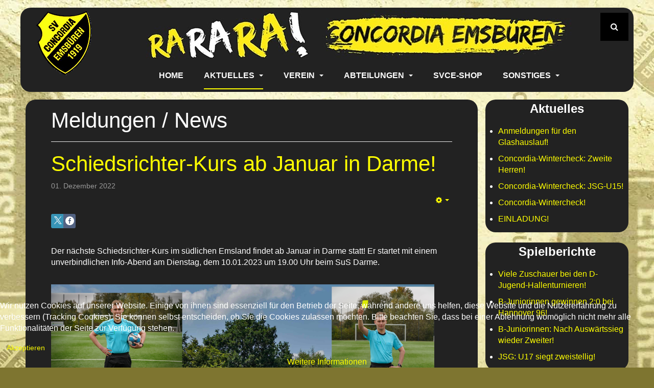

--- FILE ---
content_type: text/html; charset=utf-8
request_url: https://www.ra-ra-ra.de/aktuelles/aktuelles1/meldungen-news/1645-schiedsrichter-kurs-ab-januar-in-darme
body_size: 70254
content:

<!DOCTYPE html>
<html lang="de-de" dir="ltr"
	  class='com_content view-article itemid-281 j31 mm-hover '>

<head>
	<base href="https://www.ra-ra-ra.de/aktuelles/aktuelles1/meldungen-news/1645-schiedsrichter-kurs-ab-januar-in-darme" />
	<meta http-equiv="content-type" content="text/html; charset=utf-8" />
	<meta name="keywords" content="Emsbüren, Emsbueren, SVCE, svce, Fußball, Fussball, Sportverein, Sport, concordia, Concordia, Spielberichte, #SVCE1919, #svce1919, #SVCE" />
	<meta name="author" content="Heiner Feldmann" />
	<meta name="description" content="Sportverein SV Concordia Emsbüren 1919 e.V.
Fußball und Breitensport mit immer aktuellen News und Spielberichten" />
	<meta name="generator" content="Joomla! - Open Source Content Management" />
	<title>Schiedsrichter-Kurs ab Januar in Darme!</title>
	<link href="/templates/purity_iii/favicon.ico" rel="shortcut icon" type="image/vnd.microsoft.icon" />
	<link href="https://www.ra-ra-ra.de/component/search/?Itemid=281&amp;catid=124&amp;id=1645&amp;format=opensearch" rel="search" title="Suchen SV Concordia Emsbüren 1919 e.V." type="application/opensearchdescription+xml" />
	<link href="/templates/purity_iii/local/css/bootstrap.css" rel="stylesheet" type="text/css" />
	<link href="https://www.ra-ra-ra.de/media/plg_social2s/css/behavior/s2sdefault.css" rel="stylesheet" type="text/css" />
	<link href="https://www.ra-ra-ra.de/media/plg_social2s/css/styles/colour.css" rel="stylesheet" type="text/css" />
	<link href="https://www.ra-ra-ra.de/media/plg_social2s/css/s2sfont.min.css" rel="stylesheet" type="text/css" />
	<link href="/templates/system/css/system.css" rel="stylesheet" type="text/css" />
	<link href="/templates/purity_iii/local/css/template.css" rel="stylesheet" type="text/css" />
	<link href="/templates/purity_iii/local/css/megamenu.css" rel="stylesheet" type="text/css" />
	<link href="/templates/purity_iii/fonts/font-awesome/css/font-awesome.min.css" rel="stylesheet" type="text/css" />
	<link href="/templates/purity_iii/css/custom.css" rel="stylesheet" type="text/css" />
	<link href="/templates/purity_iii/local/css/layouts/blog.css" rel="stylesheet" type="text/css" />
	<link href="https://www.ra-ra-ra.de/modules/mod_je_social/css/style.css" rel="stylesheet" type="text/css" />
	<link href="/plugins/system/cookiehint/css/style.css?c9ae2669f3820ea47e3dd42c4d8b49fd" rel="stylesheet" type="text/css" />
	<style type="text/css">

#je_socialicons { text-align: center;}
#je_socialicons .jeSocial a{ width:24px; height:24px; margin:0; padding:0; text-indent:-9999px; display:block}
#je_socialicons .jeSocial span { display: inline-block; padding: 10px;}
#je_socialicons .jeSocial span:hover {box-shadow: 0 1px 4px rgba(0,0,0,.3); -webkit-box-shadow: 0 1px 4px rgba(0,0,0,.3); -moz-box-shadow: 0 1px 4px rgba(0,0,0,.3); -o-box-shadow: 0 1px 4px rgba(0,0,0,.3);}
#redim-cookiehint-bottom {position: fixed; z-index: 99999; left: 0px; right: 0px; bottom: 0px; top: auto !important;}
	</style>
	<script src="/media/jui/js/jquery.min.js?c9ae2669f3820ea47e3dd42c4d8b49fd" type="text/javascript"></script>
	<script src="/media/jui/js/jquery-noconflict.js?c9ae2669f3820ea47e3dd42c4d8b49fd" type="text/javascript"></script>
	<script src="/media/jui/js/jquery-migrate.min.js?c9ae2669f3820ea47e3dd42c4d8b49fd" type="text/javascript"></script>
	<script src="/media/system/js/caption.js?c9ae2669f3820ea47e3dd42c4d8b49fd" type="text/javascript"></script>
	<script src="/plugins/system/t3/base-bs3/bootstrap/js/bootstrap.js?c9ae2669f3820ea47e3dd42c4d8b49fd" type="text/javascript"></script>
	<script src="/plugins/system/t3/base-bs3/js/jquery.tap.min.js" type="text/javascript"></script>
	<script src="/plugins/system/t3/base-bs3/js/script.js" type="text/javascript"></script>
	<script src="/plugins/system/t3/base-bs3/js/menu.js" type="text/javascript"></script>
	<script src="/templates/purity_iii/js/script.js" type="text/javascript"></script>
	<script src="/plugins/system/t3/base-bs3/js/nav-collapse.js" type="text/javascript"></script>
	<script type="text/javascript">
var s2s_mobile = '';
                (function(d){
                  var f = d.getElementsByTagName('SCRIPT')[0], p = d.createElement('SCRIPT');
                  p.type = 'text/javascript';
                  p.async = false;
                  p.defer = true;
                  p.src = 'https://www.ra-ra-ra.de/media/plg_social2s/js/social2s.min.js';
                  f.parentNode.insertBefore(p, f);
                }(document));
            var insert = '0';var insert_position = '0';var insert_element = '';var s2s_checkCookie = '0';var s2s_lang_1tag = 'de_DE';var s2s_lang_2tag = 'de';var s2s_lang_direction = 'lang_directon_right';var s2s_load_scripts_onload = '0';var s2s_context = 'com_content.article';var s2s_debug = '0';var s2s_version = '4.3.54';var s2s_art_mobile_min = '978';var s2s_k2_remove_social = '0';var s2s_sha = '';var s2s_cta_active = '0';var s2s_cta_default = 'twitter';var twitter_b_count_hide = '1';var twitter_b_count = '0';var facebook_count_hide = '1';var facebook_like_count = '0';var facebook_share_count = '0';var facebook_total_count = '0';var pinterest_count_hide = '1';var pinterest_count = '0';var linkedin_count_hide = '1';var linkedin_count = '0';var gplus_b_count_hide = '1';var gplus_b_count = '0';var tumblr_count = '0';var tumblr_count_hide = '0';var vk_b_count_hide = '1';var vk_b_count = '0';var php_full_link = 'https%3A%2F%2Fwww.ra-ra-ra.de%2Faktuelles%2Faktuelles1%2Fmeldungen-news%2F1645-schiedsrichter-kurs-ab-januar-in-darme';var php_title = 'Schiedsrichter-Kurs%20ab%20Januar%20in%20Darme%21';jQuery(window).on('load',  function() {
				new JCaption('img.caption');
			});jQuery(function($){ initTooltips(); $("body").on("subform-row-add", initTooltips); function initTooltips (event, container) { container = container || document;$(container).find(".hasTooltip").tooltip({"html": true,"container": "body"});} });(function() {  if (typeof gtag !== 'undefined') {       gtag('consent', 'denied', {         'ad_storage': 'denied',         'ad_user_data': 'denied',         'ad_personalization': 'denied',         'functionality_storage': 'denied',         'personalization_storage': 'denied',         'security_storage': 'denied',         'analytics_storage': 'denied'       });     } })();
	</script>

	
<!-- META FOR IOS & HANDHELD -->
	<meta name="viewport" content="width=device-width, initial-scale=1.0, maximum-scale=1.0, user-scalable=no"/>
	<style type="text/stylesheet">
		@-webkit-viewport   { width: device-width; }
		@-moz-viewport      { width: device-width; }
		@-ms-viewport       { width: device-width; }
		@-o-viewport        { width: device-width; }
		@viewport           { width: device-width; }
	</style>
	<script type="text/javascript">
		//<![CDATA[
		if (navigator.userAgent.match(/IEMobile\/10\.0/)) {
			var msViewportStyle = document.createElement("style");
			msViewportStyle.appendChild(
				document.createTextNode("@-ms-viewport{width:auto!important}")
			);
			document.getElementsByTagName("head")[0].appendChild(msViewportStyle);
		}
		//]]>
	</script>
<meta name="HandheldFriendly" content="true"/>
<meta name="apple-mobile-web-app-capable" content="YES"/>
<!-- //META FOR IOS & HANDHELD -->




<!-- Le HTML5 shim and media query for IE8 support -->
<!--[if lt IE 9]>
<script src="//html5shim.googlecode.com/svn/trunk/html5.js"></script>
<script type="text/javascript" src="/plugins/system/t3/base-bs3/js/respond.min.js"></script>
<![endif]-->

<!-- You can add Google Analytics here or use T3 Injection feature -->

<!--[if lt IE 9]>
<link rel="stylesheet" href="/templates/purity_iii/css/ie8.css" type="text/css" />
<![endif]-->
	    <script type="text/javascript"
		src="https://www.fussball.de/static/layout/fbde2/egm//js/widget2.js">
	</script>
   
 </head>

<body>

<!-- <div id="follow"></div>  -->
<div id="upperhead"><div id="mylogo">

</div></div>
<div class="t3-wrapper blog"> <!-- Need this wrapper for off-canvas menu. Remove if you don't use of-canvas -->

	
<!-- MAIN NAVIGATION -->
<header id="t3-mainnav" class="wrap navbar navbar-default navbar-fixed-top t3-mainnav">

	<!-- OFF-CANVAS -->
		<!-- //OFF-CANVAS -->

	<div class="container">

		<!-- NAVBAR HEADER -->
		<div class="navbar-header">

			<!-- LOGO -->
			<div class="logo logo-image">
				<div class="logo-image logo-control">
					<a href="/" title="SV Concordia Emsbüren 1919 e.V.">
													<img class="logo-img" src="/images/wappen.png" alt="SV Concordia Emsbüren 1919 e.V." />
						
													<img class="logo-img-sm" src="/images/wappen-klein.png" alt="SV Concordia Emsbüren 1919 e.V." />
												
						<span>SV Concordia Emsbüren 1919 e.V.</span>
					</a>
				</div>
			</div>
			<!-- //LOGO -->

											<button type="button" class="navbar-toggle" data-toggle="collapse" data-target=".t3-navbar-collapse">
					<i class="fa fa-bars"></i>
				</button>
			
	    	    <!-- HEAD SEARCH -->
	    <div class="head-search">     
	      <form class="form-search" action="/aktuelles/aktuelles1/meldungen-news" method="post">
	<div class="search">
		<label for="mod-search-searchword">Suchen ...</label><i class="fa fa-search"></i><input name="searchword" id="mod-search-searchword" maxlength="200"  class="form-control " type="text" size="20" />	<input type="hidden" name="task" value="search" />
	<input type="hidden" name="option" value="com_search" />
	<input type="hidden" name="Itemid" value="281" />
	</div>
</form>

	    </div>
	    <!-- //HEAD SEARCH -->
	    
		</div>
		<!-- //NAVBAR HEADER -->

		<!-- NAVBAR MAIN -->
				<nav class="t3-navbar-collapse navbar-collapse collapse"></nav>
		
		<nav class="t3-navbar navbar-collapse collapse">
			<div  class="t3-megamenu animate fading"  data-duration="400" data-responsive="true">
<ul itemscope itemtype="http://www.schema.org/SiteNavigationElement" class="nav navbar-nav level0">
<li itemprop='name'  data-id="101" data-level="1">
<a itemprop='url' class=""  href="/"   data-target="#">Home </a>

</li>
<li itemprop='name' class="active dropdown mega mega-align-left" data-id="108" data-level="1" data-alignsub="left">
<a itemprop='url' class=" dropdown-toggle"  href="/aktuelles"   data-target="#" data-toggle="dropdown">Aktuelles <em class="caret"></em></a>

<div class="nav-child dropdown-menu mega-dropdown-menu"  style="width: 600px"  data-width="600"><div class="mega-dropdown-inner">
<div class="row">
<div class="col-xs-6 mega-col-nav" data-width="6"><div class="mega-inner">
<ul itemscope itemtype="http://www.schema.org/SiteNavigationElement" class="mega-nav level1">
<li itemprop='name' class="active mega mega-group" data-id="472" data-level="2" data-group="1">
<a itemprop='url' class=" dropdown-header mega-group-title"  href="/aktuelles/aktuelles1"   data-target="#">Aktuelles </a>

<div class="nav-child mega-group-ct"  ><div class="mega-dropdown-inner">
<div class="row">
<div class="col-xs-12 mega-col-nav" data-width="12"><div class="mega-inner">
<ul itemscope itemtype="http://www.schema.org/SiteNavigationElement" class="mega-nav level2">
<li itemprop='name' class="current active" data-id="281" data-level="3">
<a itemprop='url' class=""  href="/aktuelles/aktuelles1/meldungen-news"   data-target="#">Meldungen / News </a>

</li>
<li itemprop='name'  data-id="1039" data-level="3">
<a itemprop='url' class=""  href="/aktuelles/aktuelles1/vereinsleben"   data-target="#">Vereinsleben </a>

</li>
<li itemprop='name'  data-id="282" data-level="3">
<a itemprop='url' class=""  href="/aktuelles/aktuelles1/veranstaltungen"   data-target="#">Glashauslauf </a>

</li>
<li itemprop='name'  data-id="294" data-level="3">
<a itemprop='url' class=""  href="/aktuelles/aktuelles1/archiv"   data-target="#">Meldungen Archiv </a>

</li>
<li itemprop='name'  data-id="1042" data-level="3">
<a itemprop='url' class=""  href="/aktuelles/aktuelles1/vereinsleben-archiv"   data-target="#">Vereinsleben Archiv </a>

</li>
</ul>
</div></div>
</div>
</div></div>
</li>
</ul>
</div></div>
<div class="col-xs-6 mega-col-nav" data-width="6"><div class="mega-inner">
<ul itemscope itemtype="http://www.schema.org/SiteNavigationElement" class="mega-nav level1">
<li itemprop='name' class="mega mega-group" data-id="473" data-level="2" data-group="1">
<a itemprop='url' class=" dropdown-header mega-group-title"  href="/aktuelles/fussball"   data-target="#">Fußball </a>

<div class="nav-child mega-group-ct"  ><div class="mega-dropdown-inner">
<div class="row">
<div class="col-xs-12 mega-col-nav" data-width="12"><div class="mega-inner">
<ul itemscope itemtype="http://www.schema.org/SiteNavigationElement" class="mega-nav level2">
<li itemprop='name'  data-id="284" data-level="3">
<a itemprop='url' class=""  href="/aktuelles/fussball/alle-spielberichte"   data-target="#">Alle Spielberichte </a>

</li>
<li itemprop='name'  data-id="474" data-level="3">
<a itemprop='url' class=""  href="/aktuelles/fussball/spielberichte-senioren"   data-target="#">Spielberichte Männer </a>

</li>
<li itemprop='name'  data-id="1236" data-level="3">
<a itemprop='url' class=""  href="/aktuelles/fussball/spielberichte-seniorinnen"   data-target="#">Spielberichte Frauen </a>

</li>
<li itemprop='name'  data-id="475" data-level="3">
<a itemprop='url' class=""  href="/aktuelles/fussball/spielberichte-junioren"   data-target="#">Spielberichte Junioren </a>

</li>
<li itemprop='name'  data-id="375" data-level="3">
<a itemprop='url' class=""  href="/aktuelles/fussball/fussball-aktuell"   data-target="#">Fußball aktuell </a>

</li>
<li itemprop='name'  data-id="476" data-level="3">
<a itemprop='url' class=""  href="/aktuelles/fussball/spielberichte-archiv"   data-target="#">Spielberichte Archiv </a>

</li>
</ul>
</div></div>
</div>
</div></div>
</li>
</ul>
</div></div>
</div>
</div></div>
</li>
<li itemprop='name' class="dropdown mega mega-align-justify" data-id="109" data-level="1" data-alignsub="justify">
<a itemprop='url' class=" dropdown-toggle"  href="/verein"   data-target="#" data-toggle="dropdown">Verein <em class="caret"></em></a>

<div class="nav-child dropdown-menu mega-dropdown-menu col-xs-12"  ><div class="mega-dropdown-inner">
<div class="row">
<div class="col-xs-3 mega-col-nav" data-width="3"><div class="mega-inner">
<ul itemscope itemtype="http://www.schema.org/SiteNavigationElement" class="mega-nav level1">
<li itemprop='name' class="mega mega-group" data-id="110" data-level="2" data-group="1">
<a itemprop='url' class=" dropdown-header mega-group-title"  href="/verein/verein"   data-target="#">Verein </a>

<div class="nav-child mega-group-ct"  ><div class="mega-dropdown-inner">
<div class="row">
<div class="col-xs-12 mega-col-nav" data-width="12"><div class="mega-inner">
<ul itemscope itemtype="http://www.schema.org/SiteNavigationElement" class="mega-nav level2">
<li itemprop='name'  data-id="171" data-level="3">
<a itemprop='url' class=""  href="/verein/verein/vorstand"   data-target="#">Vorstand </a>

</li>
<li itemprop='name'  data-id="632" data-level="3">
<a itemprop='url' class=""  href="/verein/verein/vereinssatzung"   data-target="#">Vereinssatzung </a>

</li>
<li itemprop='name'  data-id="172" data-level="3">
<a itemprop='url' class=""  href="/verein/verein/geschichte"   data-target="#">Geschichte </a>

</li>
<li itemprop='name'  data-id="173" data-level="3">
<a itemprop='url' class=""  href="/verein/verein/mitgliedschaft"   data-target="#">Mitgliedschaft </a>

</li>
<li itemprop='name'  data-id="174" data-level="3">
<a itemprop='url' class=""  href="/verein/verein/allgemeines"   data-target="#">Allgemeines </a>

</li>
<li itemprop='name'  data-id="176" data-level="3">
<a itemprop='url' class=""  href="/verein/verein/so-finden-sie-uns"   data-target="#">So finden Sie uns </a>

</li>
<li itemprop='name'  data-id="177" data-level="3">
<a itemprop='url' class=""  href="/verein/verein/kontakt"   data-target="#">Kontakt </a>

</li>
<li itemprop='name'  data-id="273" data-level="3">
<a itemprop='url' class=""  href="/verein/verein/buerozeiten"   data-target="#">Bürozeiten </a>

</li>
</ul>
</div></div>
</div>
</div></div>
</li>
</ul>
</div></div>
<div class="col-xs-3 mega-col-nav" data-width="3"><div class="mega-inner">
<ul itemscope itemtype="http://www.schema.org/SiteNavigationElement" class="mega-nav level1">
<li itemprop='name' class="mega mega-group" data-id="178" data-level="2" data-group="1">
<a itemprop='url' class=" dropdown-header mega-group-title"  href="/verein/sportstaetten"   data-target="#">Sportstätten </a>

<div class="nav-child mega-group-ct"  ><div class="mega-dropdown-inner">
<div class="row">
<div class="col-xs-12 mega-col-nav" data-width="12"><div class="mega-inner">
<ul itemscope itemtype="http://www.schema.org/SiteNavigationElement" class="mega-nav level2">
<li itemprop='name'  data-id="179" data-level="3">
<a itemprop='url' class=""  href="/verein/sportstaetten/clubhaus"   data-target="#">Clubhaus - Haus Concordia </a>

</li>
<li itemprop='name'  data-id="180" data-level="3">
<a itemprop='url' class=""  href="/verein/sportstaetten/sportpark-hanwische"   data-target="#">Sportpark Hanwische </a>

</li>
<li itemprop='name'  data-id="277" data-level="3">
<a itemprop='url' class=""  href="/verein/sportstaetten/kunstrasenplatz"   data-target="#">Kunstrasenplatz </a>

</li>
<li itemprop='name'  data-id="181" data-level="3">
<a itemprop='url' class=""  href="/verein/sportstaetten/sporthalle"   data-target="#">Sporthalle </a>

</li>
<li itemprop='name'  data-id="182" data-level="3">
<a itemprop='url' class=""  href="/verein/sportstaetten/schwimmhalle"   data-target="#">Schwimmhalle </a>

</li>
<li itemprop='name'  data-id="183" data-level="3">
<a itemprop='url' class=""  href="/verein/sportstaetten/turnhalle"   data-target="#">Turnhalle </a>

</li>
<li itemprop='name'  data-id="184" data-level="3">
<a itemprop='url' class=""  href="/verein/sportstaetten/so-finden-sie-uns"   data-target="#">So finden Sie uns </a>

</li>
</ul>
</div></div>
</div>
</div></div>
</li>
</ul>
</div></div>
<div class="col-xs-3 mega-col-nav" data-width="3"><div class="mega-inner">
<ul itemscope itemtype="http://www.schema.org/SiteNavigationElement" class="mega-nav level1">
<li itemprop='name' class="mega mega-group" data-id="185" data-level="2" data-group="1">
<a itemprop='url' class=" dropdown-header mega-group-title"  href="/verein/foerderverein"   data-target="#">Förderverein </a>

<div class="nav-child mega-group-ct"  ><div class="mega-dropdown-inner">
<div class="row">
<div class="col-xs-12 mega-col-nav" data-width="12"><div class="mega-inner">
<ul itemscope itemtype="http://www.schema.org/SiteNavigationElement" class="mega-nav level2">
<li itemprop='name'  data-id="186" data-level="3">
<a itemprop='url' class=""  href="/verein/foerderverein/vorstand"   data-target="#">Vorstand </a>

</li>
<li itemprop='name'  data-id="187" data-level="3">
<a itemprop='url' class=""  href="/verein/foerderverein/unsere-ziele"   data-target="#">Unsere Ziele </a>

</li>
<li itemprop='name'  data-id="188" data-level="3">
<a itemprop='url' class=""  href="/verein/foerderverein/aktuelles"   data-target="#">Aktuelles </a>

</li>
<li itemprop='name'  data-id="189" data-level="3">
<a itemprop='url' class=""  href="/verein/foerderverein/mitgliedschaft"   data-target="#">Mitgliedschaft </a>

</li>
<li itemprop='name'  data-id="190" data-level="3">
<a itemprop='url' class=""  href="/images/dokumente/foerderverein-flyer.pdf" target="_blank"   data-target="#">Flyer</a>

</li>
<li itemprop='name'  data-id="191" data-level="3">
<a itemprop='url' class=""  href="/verein/foerderverein/kontakt"   data-target="#">Kontakt </a>

</li>
</ul>
</div></div>
</div>
</div></div>
</li>
</ul>
</div></div>
<div class="col-xs-3 mega-col-nav" data-width="3"><div class="mega-inner">
<ul itemscope itemtype="http://www.schema.org/SiteNavigationElement" class="mega-nav level1">
<li itemprop='name' class="mega mega-group" data-id="670" data-level="2" data-group="1">
<a itemprop='url' class=" dropdown-header mega-group-title"  href="/verein/ansprechpartner"   data-target="#">Ansprechpartner </a>

<div class="nav-child mega-group-ct"  ><div class="mega-dropdown-inner">
<div class="row">
<div class="col-xs-12 mega-col-nav" data-width="12"><div class="mega-inner">
<ul itemscope itemtype="http://www.schema.org/SiteNavigationElement" class="mega-nav level2">
<li itemprop='name' class="mega mega-group" data-id="672" data-level="3" data-group="1">
<a itemprop='url' class=" dropdown-header mega-group-title"  href="/verein/ansprechpartner/fussball"   data-target="#">Fußball </a>

<div class="nav-child mega-group-ct"  ><div class="mega-dropdown-inner">
<div class="row">
<div class="col-xs-12 mega-col-nav" data-width="12"><div class="mega-inner">
<ul itemscope itemtype="http://www.schema.org/SiteNavigationElement" class="mega-nav level3">
<li itemprop='name'  data-id="671" data-level="4">
<a itemprop='url' class=""  href="/verein/ansprechpartner/fussball/seniorenfussball"   data-target="#">Seniorenfußball </a>

</li>
<li itemprop='name'  data-id="673" data-level="4">
<a itemprop='url' class=""  href="/verein/ansprechpartner/fussball/jugendfussball"   data-target="#">Juniorenfußball </a>

</li>
<li itemprop='name'  data-id="674" data-level="4">
<a itemprop='url' class=""  href="/verein/ansprechpartner/fussball/schiedsrichter"   data-target="#">Schiedsrichter </a>

</li>
<li itemprop='name'  data-id="675" data-level="4">
<a itemprop='url' class=""  href="/verein/ansprechpartner/fussball/turniereinladungen"   data-target="#">Turniereinladungen </a>

</li>
</ul>
</div></div>
</div>
</div></div>
</li>
<li itemprop='name'  data-id="676" data-level="3">
<a itemprop='url' class=""  href="/verein/ansprechpartner/abteilungen"   data-target="#">Abteilungen </a>

</li>
<li itemprop='name'  data-id="677" data-level="3">
<a itemprop='url' class=""  href="/verein/ansprechpartner/kontaktformulare"   data-target="#">Kontaktformulare </a>

</li>
</ul>
</div></div>
</div>
</div></div>
</li>
</ul>
</div></div>
</div>
</div></div>
</li>
<li itemprop='name' class="dropdown mega mega-align-justify" data-id="111" data-level="1" data-alignsub="justify">
<a itemprop='url' class=" dropdown-toggle"  href="/abteilungen"   data-target="#" data-toggle="dropdown">Abteilungen <em class="caret"></em></a>

<div class="nav-child dropdown-menu mega-dropdown-menu col-xs-12"  ><div class="mega-dropdown-inner">
<div class="row">
<div class="col-xs-8 mega-col-nav" data-width="8"><div class="mega-inner">
<ul itemscope itemtype="http://www.schema.org/SiteNavigationElement" class="mega-nav level1">
<li itemprop='name' class="mega mega-group" data-id="112" data-level="2" data-group="1">
<a itemprop='url' class=" dropdown-header mega-group-title"  href="/abteilungen/fussball"   data-target="#">Fussball </a>

<div class="nav-child mega-group-ct"  ><div class="mega-dropdown-inner">
<div class="row">
<div class="col-xs-3 mega-col-nav" data-width="3"><div class="mega-inner">
<ul itemscope itemtype="http://www.schema.org/SiteNavigationElement" class="mega-nav level2">
<li itemprop='name' class="mega mega-group" data-id="113" data-level="3" data-group="1">
<a itemprop='url' class=" dropdown-header mega-group-title"  href="/abteilungen/fussball/herren"   data-target="#">Männer </a>

<div class="nav-child mega-group-ct"  ><div class="mega-dropdown-inner">
<div class="row">
<div class="col-xs-12 mega-col-nav" data-width="12"><div class="mega-inner">
<ul itemscope itemtype="http://www.schema.org/SiteNavigationElement" class="mega-nav level3">
<li itemprop='name' class="dropdown-submenu mega" data-id="115" data-level="4">
<a itemprop='url' class=""  href="/abteilungen/fussball/herren/1-mannschaft"   data-target="#">1. Mannschaft </a>

<div class="nav-child dropdown-menu mega-dropdown-menu"  ><div class="mega-dropdown-inner">
<div class="row">
<div class="col-xs-12 mega-col-nav" data-width="12"><div class="mega-inner">
<ul itemscope itemtype="http://www.schema.org/SiteNavigationElement" class="mega-nav level4">
<li itemprop='name'  data-id="129" data-level="5">
<a itemprop='url' class=""  href="/abteilungen/fussball/herren/1-mannschaft/spielberichte"   data-target="#">Spielberichte </a>

</li>
<li itemprop='name'  data-id="136" data-level="5">
<a itemprop='url' class=""  href="/abteilungen/fussball/herren/1-mannschaft/tabelle"   data-target="#">Tabelle </a>

</li>
</ul>
</div></div>
</div>
</div></div>
</li>
<li itemprop='name' class="dropdown-submenu mega" data-id="117" data-level="4">
<a itemprop='url' class=""  href="/abteilungen/fussball/herren/2-mannschaft"   data-target="#">2. Mannschaft </a>

<div class="nav-child dropdown-menu mega-dropdown-menu"  ><div class="mega-dropdown-inner">
<div class="row">
<div class="col-xs-12 mega-col-nav" data-width="12"><div class="mega-inner">
<ul itemscope itemtype="http://www.schema.org/SiteNavigationElement" class="mega-nav level4">
<li itemprop='name'  data-id="130" data-level="5">
<a itemprop='url' class=""  href="/abteilungen/fussball/herren/2-mannschaft/spielberichte"   data-target="#">Spielberichte </a>

</li>
<li itemprop='name'  data-id="137" data-level="5">
<a itemprop='url' class=""  href="/abteilungen/fussball/herren/2-mannschaft/tabelle"   data-target="#">Tabelle </a>

</li>
</ul>
</div></div>
</div>
</div></div>
</li>
<li itemprop='name' class="dropdown-submenu mega" data-id="121" data-level="4">
<a itemprop='url' class=""  href="/abteilungen/fussball/herren/3-mannschaft"   data-target="#">3. Mannschaft </a>

<div class="nav-child dropdown-menu mega-dropdown-menu"  ><div class="mega-dropdown-inner">
<div class="row">
<div class="col-xs-12 mega-col-nav" data-width="12"><div class="mega-inner">
<ul itemscope itemtype="http://www.schema.org/SiteNavigationElement" class="mega-nav level4">
<li itemprop='name'  data-id="131" data-level="5">
<a itemprop='url' class=""  href="/abteilungen/fussball/herren/3-mannschaft/spielberichte"   data-target="#">Spielberichte </a>

</li>
<li itemprop='name'  data-id="138" data-level="5">
<a itemprop='url' class=""  href="/abteilungen/fussball/herren/3-mannschaft/tabelle"   data-target="#">Tabelle </a>

</li>
</ul>
</div></div>
</div>
</div></div>
</li>
<li itemprop='name' class="dropdown-submenu mega" data-id="122" data-level="4">
<a itemprop='url' class=""  href="/abteilungen/fussball/herren/4-mannschaft"   data-target="#">4. Mannschaft </a>

<div class="nav-child dropdown-menu mega-dropdown-menu"  ><div class="mega-dropdown-inner">
<div class="row">
<div class="col-xs-12 mega-col-nav" data-width="12"><div class="mega-inner">
<ul itemscope itemtype="http://www.schema.org/SiteNavigationElement" class="mega-nav level4">
<li itemprop='name'  data-id="132" data-level="5">
<a itemprop='url' class=""  href="/abteilungen/fussball/herren/4-mannschaft/spielberichte"   data-target="#">Spielberichte </a>

</li>
<li itemprop='name'  data-id="139" data-level="5">
<a itemprop='url' class=""  href="/abteilungen/fussball/herren/4-mannschaft/tabelle"   data-target="#">Tabelle </a>

</li>
</ul>
</div></div>
</div>
</div></div>
</li>
<li itemprop='name' class="dropdown-submenu mega" data-id="123" data-level="4">
<a itemprop='url' class=""  href="/abteilungen/fussball/herren/5-mannschaft"   data-target="#">5. Mannschaft </a>

<div class="nav-child dropdown-menu mega-dropdown-menu"  ><div class="mega-dropdown-inner">
<div class="row">
<div class="col-xs-12 mega-col-nav" data-width="12"><div class="mega-inner">
<ul itemscope itemtype="http://www.schema.org/SiteNavigationElement" class="mega-nav level4">
<li itemprop='name'  data-id="133" data-level="5">
<a itemprop='url' class=""  href="/abteilungen/fussball/herren/5-mannschaft/spielberichte"   data-target="#">Spielberichte </a>

</li>
<li itemprop='name'  data-id="140" data-level="5">
<a itemprop='url' class=""  href="/abteilungen/fussball/herren/5-mannschaft/tabelle"   data-target="#">Tabelle </a>

</li>
</ul>
</div></div>
</div>
</div></div>
</li>
<li itemprop='name' class="dropdown-submenu mega" data-id="257" data-level="4">
<a itemprop='url' class=""  href="http://www.concordia-ah-al.de" target="_blank"   data-target="#">AH / AL</a>

<div class="nav-child dropdown-menu mega-dropdown-menu"  ><div class="mega-dropdown-inner">
<div class="row">
<div class="col-xs-12 mega-col-nav" data-width="12"><div class="mega-inner">
<ul itemscope itemtype="http://www.schema.org/SiteNavigationElement" class="mega-nav level4">
<li itemprop='name'  data-id="258" data-level="5">
<a itemprop='url' class=""  href="http://www.concordia-ah-al.de/index.php/spielberichte" target="_blank"   data-target="#">Spielberichte</a>

</li>
</ul>
</div></div>
</div>
</div></div>
</li>
</ul>
</div></div>
</div>
</div></div>
</li>
</ul>
</div></div>
<div class="col-xs-3 mega-col-nav" data-width="3"><div class="mega-inner">
<ul itemscope itemtype="http://www.schema.org/SiteNavigationElement" class="mega-nav level2">
<li itemprop='name' class="mega mega-group" data-id="114" data-level="3" data-group="1">
<a itemprop='url' class=" dropdown-header mega-group-title"  href="/abteilungen/fussball/damen"   data-target="#">Frauen </a>

<div class="nav-child mega-group-ct"  ><div class="mega-dropdown-inner">
<div class="row">
<div class="col-xs-12 mega-col-nav" data-width="12"><div class="mega-inner">
<ul itemscope itemtype="http://www.schema.org/SiteNavigationElement" class="mega-nav level3">
<li itemprop='name' class="dropdown-submenu mega" data-id="116" data-level="4">
<a itemprop='url' class=""  href="/abteilungen/fussball/damen/1-mannschaft"   data-target="#">1. Mannschaft </a>

<div class="nav-child dropdown-menu mega-dropdown-menu"  ><div class="mega-dropdown-inner">
<div class="row">
<div class="col-xs-12 mega-col-nav" data-width="12"><div class="mega-inner">
<ul itemscope itemtype="http://www.schema.org/SiteNavigationElement" class="mega-nav level4">
<li itemprop='name'  data-id="134" data-level="5">
<a itemprop='url' class=""  href="/abteilungen/fussball/damen/1-mannschaft/spielberichte"   data-target="#">Spielberichte </a>

</li>
<li itemprop='name'  data-id="141" data-level="5">
<a itemprop='url' class=""  href="/abteilungen/fussball/damen/1-mannschaft/tabelle"   data-target="#">Tabelle </a>

</li>
</ul>
</div></div>
</div>
</div></div>
</li>
<li itemprop='name' class="dropdown-submenu mega" data-id="124" data-level="4">
<a itemprop='url' class=""  href="/abteilungen/fussball/damen/2-mannschaft"   data-target="#">2. Mannschaft </a>

<div class="nav-child dropdown-menu mega-dropdown-menu"  ><div class="mega-dropdown-inner">
<div class="row">
<div class="col-xs-12 mega-col-nav" data-width="12"><div class="mega-inner">
<ul itemscope itemtype="http://www.schema.org/SiteNavigationElement" class="mega-nav level4">
<li itemprop='name'  data-id="135" data-level="5">
<a itemprop='url' class=""  href="/abteilungen/fussball/damen/2-mannschaft/spielberichte"   data-target="#">Spielberichte </a>

</li>
<li itemprop='name'  data-id="142" data-level="5">
<a itemprop='url' class=""  href="/abteilungen/fussball/damen/2-mannschaft/tabelle"   data-target="#">Tabelle </a>

</li>
</ul>
</div></div>
</div>
</div></div>
</li>
</ul>
</div></div>
</div>
</div></div>
</li>
<li itemprop='name'  data-id="197" data-level="3">
<a itemprop='url' class=""  href="/abteilungen/fussball/alle-spielberichte"   data-target="#">Alle Spielberichte </a>

</li>
<li itemprop='name'  data-id="274" data-level="3">
<a itemprop='url' class=""  href="http://www.svce.de/index.php/spielberichte-archiv"   data-target="#">Spielberichte-Archiv</a>

</li>
<li itemprop='name'  data-id="128" data-level="3">
<a itemprop='url' class=""  href="http://www.fussball.de/verein/sv-concordia-emsbueren-niedersachsen/-/id/00ES8GN80K000009VV0AG08LVUPGND5I#!/section/stage" target="_blank"   data-target="#">Fussball.de</a>

</li>
<li itemprop='name'  data-id="764" data-level="3">
<a itemprop='url' class=""  href="https://www.fupa.net/club/sv-concordia-emsbueren/" target="_blank"   data-target="#">FuPa.net</a>

</li>
</ul>
</div></div>
<div class="col-xs-3 mega-col-nav" data-width="3"><div class="mega-inner">
<ul itemscope itemtype="http://www.schema.org/SiteNavigationElement" class="mega-nav level2">
<li itemprop='name' class="mega mega-group" data-id="127" data-level="3" data-group="1">
<a itemprop='url' class=" dropdown-header mega-group-title"  href="/abteilungen/fussball/jugend"   data-target="#">Junioren </a>

<div class="nav-child mega-group-ct"  ><div class="mega-dropdown-inner">
<div class="row">
<div class="col-xs-12 mega-col-nav" data-width="12"><div class="mega-inner">
<ul itemscope itemtype="http://www.schema.org/SiteNavigationElement" class="mega-nav level3">
<li itemprop='name' class="dropdown-submenu mega" data-id="125" data-level="4">
<a itemprop='url' class=""  href="/abteilungen/fussball/jugend/junioren"   data-target="#">Junioren </a>

<div class="nav-child dropdown-menu mega-dropdown-menu"  ><div class="mega-dropdown-inner">
<div class="row">
<div class="col-xs-12 mega-col-nav" data-width="12"><div class="mega-inner">
<ul itemscope itemtype="http://www.schema.org/SiteNavigationElement" class="mega-nav level4">
<li itemprop='name'  data-id="143" data-level="5">
<a itemprop='url' class=""  href="/abteilungen/fussball/jugend/junioren/a-junioren"   data-target="#">A-Junioren </a>

</li>
<li itemprop='name'  data-id="144" data-level="5">
<a itemprop='url' class=""  href="/abteilungen/fussball/jugend/junioren/b-junioren"   data-target="#">B-Junioren </a>

</li>
<li itemprop='name'  data-id="145" data-level="5">
<a itemprop='url' class=""  href="/abteilungen/fussball/jugend/junioren/c-junioren"   data-target="#">C-Junioren </a>

</li>
<li itemprop='name'  data-id="146" data-level="5">
<a itemprop='url' class=""  href="/abteilungen/fussball/jugend/junioren/d-junioren"   data-target="#">D-Junioren </a>

</li>
<li itemprop='name'  data-id="147" data-level="5">
<a itemprop='url' class=""  href="/abteilungen/fussball/jugend/junioren/e-junioren"   data-target="#">E-Junioren </a>

</li>
<li itemprop='name'  data-id="148" data-level="5">
<a itemprop='url' class=""  href="/abteilungen/fussball/jugend/junioren/f-junioren"   data-target="#">F-Junioren </a>

</li>
<li itemprop='name'  data-id="149" data-level="5">
<a itemprop='url' class=""  href="/abteilungen/fussball/jugend/junioren/minikicker"   data-target="#">Minikicker </a>

</li>
</ul>
</div></div>
</div>
</div></div>
</li>
<li itemprop='name' class="dropdown-submenu mega" data-id="126" data-level="4">
<a itemprop='url' class=""  href="/abteilungen/fussball/jugend/juniorinnen"   data-target="#">Juniorinnen </a>

<div class="nav-child dropdown-menu mega-dropdown-menu"  ><div class="mega-dropdown-inner">
<div class="row">
<div class="col-xs-12 mega-col-nav" data-width="12"><div class="mega-inner">
<ul itemscope itemtype="http://www.schema.org/SiteNavigationElement" class="mega-nav level4">
<li itemprop='name'  data-id="150" data-level="5">
<a itemprop='url' class=""  href="/abteilungen/fussball/jugend/juniorinnen/a-juniorinnen"   data-target="#">A-Juniorinnen </a>

</li>
<li itemprop='name'  data-id="151" data-level="5">
<a itemprop='url' class=""  href="/abteilungen/fussball/jugend/juniorinnen/b-juniorinnen"   data-target="#">B-Juniorinnen </a>

</li>
<li itemprop='name'  data-id="152" data-level="5">
<a itemprop='url' class=""  href="/abteilungen/fussball/jugend/juniorinnen/c-juniorinnen"   data-target="#">C-Juniorinnen </a>

</li>
<li itemprop='name'  data-id="153" data-level="5">
<a itemprop='url' class=""  href="/abteilungen/fussball/jugend/juniorinnen/d-juniorinnen"   data-target="#">D-Juniorinnen </a>

</li>
<li itemprop='name'  data-id="154" data-level="5">
<a itemprop='url' class=""  href="/abteilungen/fussball/jugend/juniorinnen/e-juniorinnen"   data-target="#">E-Juniorinnen </a>

</li>
<li itemprop='name'  data-id="155" data-level="5">
<a itemprop='url' class=""  href="/abteilungen/fussball/jugend/juniorinnen/f-juniorinnen"   data-target="#">F-Juniorinnen </a>

</li>
<li itemprop='name'  data-id="606" data-level="5">
<a itemprop='url' class=""  href="/abteilungen/fussball/jugend/juniorinnen/mini-maedchen"   data-target="#">Mädchen-Minikicker </a>

</li>
</ul>
</div></div>
</div>
</div></div>
</li>
<li itemprop='name'  data-id="365" data-level="4">
<a itemprop='url' class=""  href="/abteilungen/fussball/jugend/spielberichte-junioren"   data-target="#">Spielberichte-Junioren </a>

</li>
<li itemprop='name'  data-id="592" data-level="4">
<a itemprop='url' class=""  href="/abteilungen/fussball/jugend/jugendvorstand"   data-target="#">Jugendvorstand </a>

</li>
</ul>
</div></div>
</div>
</div></div>
</li>
<li itemprop='name'  data-id="230" data-level="3">
<a itemprop='url' class=""  href="/images/dokumente/Trainerliste.pdf" target="_blank"   data-target="#">Trainerliste</a>

</li>
</ul>
</div></div>
<div class="col-xs-3 mega-col-nav" data-width="3"><div class="mega-inner">
<ul itemscope itemtype="http://www.schema.org/SiteNavigationElement" class="mega-nav level2">
<li itemprop='name' class="mega mega-group" data-id="156" data-level="3" data-group="1">
<a itemprop='url' class=" dropdown-header mega-group-title"  href="/abteilungen/fussball/schiedsrichter"   data-target="#">Schiedsrichter </a>

<div class="nav-child mega-group-ct"  ><div class="mega-dropdown-inner">
<div class="row">
<div class="col-xs-12 mega-col-nav" data-width="12"><div class="mega-inner">
<ul itemscope itemtype="http://www.schema.org/SiteNavigationElement" class="mega-nav level3">
<li itemprop='name'  data-id="571" data-level="4">
<a itemprop='url' class=""  href="/abteilungen/fussball/schiedsrichter/aktuelles"   data-target="#">Aktuelles </a>

</li>
<li itemprop='name'  data-id="575" data-level="4">
<a itemprop='url' class=""  href="/abteilungen/fussball/schiedsrichter/alle-aktiven"   data-target="#">Alle Aktiven </a>

</li>
<li itemprop='name'  data-id="573" data-level="4">
<a itemprop='url' class=""  href="/abteilungen/fussball/schiedsrichter/schiri-werden"   data-target="#">Schiri werden </a>

</li>
<li itemprop='name'  data-id="574" data-level="4">
<a itemprop='url' class=""  href="/abteilungen/fussball/schiedsrichter/bildergalerie"   data-target="#">Bildergalerie </a>

</li>
</ul>
</div></div>
</div>
</div></div>
</li>
</ul>
</div></div>
</div>
</div></div>
</li>
</ul>
</div></div>
<div class="col-xs-4 mega-col-nav" data-width="4"><div class="mega-inner">
<ul itemscope itemtype="http://www.schema.org/SiteNavigationElement" class="mega-nav level1">
<li itemprop='name' class="mega mega-group" data-id="118" data-level="2" data-group="1">
<a itemprop='url' class=" dropdown-header mega-group-title"  href="/abteilungen/weitere-sportarten"   data-target="#">Weitere Sportarten </a>

<div class="nav-child mega-group-ct"  ><div class="mega-dropdown-inner">
<div class="row">
<div class="col-xs-6 mega-col-nav" data-width="6"><div class="mega-inner">
<ul itemscope itemtype="http://www.schema.org/SiteNavigationElement" class="mega-nav level2">
<li itemprop='name'  data-id="119" data-level="3">
<a itemprop='url' class=""  href="/abteilungen/weitere-sportarten/schwimmen"   data-target="#">Schwimmen </a>

</li>
<li itemprop='name'  data-id="157" data-level="3">
<a itemprop='url' class=""  href="/abteilungen/weitere-sportarten/tischtennis"   data-target="#">Tischtennis </a>

</li>
<li itemprop='name'  data-id="678" data-level="3">
<a itemprop='url' class=""  href="/abteilungen/weitere-sportarten/leichtathletik"   data-target="#">Laufgruppe </a>

</li>
<li itemprop='name'  data-id="158" data-level="3">
<a itemprop='url' class=""  href="/abteilungen/weitere-sportarten/mutter-kind-turnen"   data-target="#">Kinderturnen </a>

</li>
<li itemprop='name'  data-id="161" data-level="3">
<a itemprop='url' class=""  href="/abteilungen/weitere-sportarten/damengymnastik"   data-target="#">Frauengymnastik </a>

</li>
<li itemprop='name'  data-id="164" data-level="3">
<a itemprop='url' class=""  href="/abteilungen/weitere-sportarten/ausgleichssport"   data-target="#">Ausgleichssport </a>

</li>
<li itemprop='name'  data-id="163" data-level="3">
<a itemprop='url' class=""  href="/abteilungen/weitere-sportarten/girl-group"   data-target="#">Laufen, werfen, springen </a>

</li>
</ul>
</div></div>
<div class="col-xs-6 mega-col-nav" data-width="6"><div class="mega-inner">
<ul itemscope itemtype="http://www.schema.org/SiteNavigationElement" class="mega-nav level2">
<li itemprop='name'  data-id="160" data-level="3">
<a itemprop='url' class=""  href="/abteilungen/weitere-sportarten/voelkerball"   data-target="#">Völkerball </a>

</li>
<li itemprop='name'  data-id="165" data-level="3">
<a itemprop='url' class=""  href="/abteilungen/weitere-sportarten/maennerturnen"   data-target="#">Männerturnen </a>

</li>
<li itemprop='name'  data-id="166" data-level="3">
<a itemprop='url' class=""  href="/abteilungen/weitere-sportarten/rueckenschule"   data-target="#">Rückenschule </a>

</li>
<li itemprop='name'  data-id="167" data-level="3">
<a itemprop='url' class=""  href="/abteilungen/weitere-sportarten/herz-sport"   data-target="#">Herz-Sport </a>

</li>
<li itemprop='name'  data-id="168" data-level="3">
<a itemprop='url' class=""  href="/abteilungen/weitere-sportarten/behindertensport"   data-target="#">Älterensport </a>

</li>
<li itemprop='name'  data-id="366" data-level="3">
<a itemprop='url' class=""  href="/abteilungen/weitere-sportarten/conc-tanzmaeuse"   data-target="#">Conc. Tanzmäuse </a>

</li>
<li itemprop='name'  data-id="679" data-level="3">
<a itemprop='url' class=""  href="/abteilungen/weitere-sportarten/zumba"   data-target="#">Zumba </a>

</li>
</ul>
</div></div>
</div>
</div></div>
</li>
</ul>
</div></div>
</div>
</div></div>
</li>
<li itemprop='name'  data-id="700" data-level="1">
<a itemprop='url' class=""  href="/svce-shop"   data-target="#">SVCE-Shop </a>

</li>
<li itemprop='name' class="dropdown mega mega-align-justify" data-id="205" data-level="1" data-alignsub="justify">
<a itemprop='url' class=" dropdown-toggle"  href="/sonstiges"   data-target="#" data-toggle="dropdown">Sonstiges <em class="caret"></em></a>

<div class="nav-child dropdown-menu mega-dropdown-menu col-xs-12"  ><div class="mega-dropdown-inner">
<div class="row">
<div class="col-xs-2 mega-col-nav" data-width="2"><div class="mega-inner">
<ul itemscope itemtype="http://www.schema.org/SiteNavigationElement" class="mega-nav level1">
<li itemprop='name' class="mega mega-group" data-id="206" data-level="2" data-group="1">
<a itemprop='url' class=" dropdown-header mega-group-title"  href="/sonstiges/downloads"   data-target="#">Downloads </a>

<div class="nav-child mega-group-ct"  ><div class="mega-dropdown-inner">
<div class="row">
<div class="col-xs-12 mega-col-nav" data-width="12"><div class="mega-inner">
<ul itemscope itemtype="http://www.schema.org/SiteNavigationElement" class="mega-nav level2">
<li itemprop='name'  data-id="229" data-level="3">
<a itemprop='url' class=""  href="/images/downloads/trainerliste.zip"   data-target="#">Trainerliste Junioren</a>

</li>
<li itemprop='name'  data-id="207" data-level="3">
<a itemprop='url' class=""  href="/images/downloads/beitrittserklaerung.zip"   data-target="#">Beitrittserklärung</a>

</li>
<li itemprop='name'  data-id="925" data-level="3">
<a itemprop='url' class=""  href="/images/downloads/datenschutz_svce.zip"   data-target="#">Datenschutzerklärung</a>

</li>
<li itemprop='name'  data-id="231" data-level="3">
<a itemprop='url' class=""  href="/images/downloads/foerderverein.zip"   data-target="#">Förderverein</a>

</li>
<li itemprop='name'  data-id="208" data-level="3">
<a itemprop='url' class=""  href="/sonstiges/downloads/vereinslogos"   data-target="#">Vereinslogos </a>

</li>
<li itemprop='name'  data-id="1070" data-level="3">
<a itemprop='url' class=""  href="https://www.svce.de/images/downloads/Corona-Zettel.zip"   data-target="#">Corona-Zettel</a>

</li>
</ul>
</div></div>
</div>
</div></div>
</li>
</ul>
</div></div>
<div class="col-xs-2 mega-col-nav" data-width="2"><div class="mega-inner">
<ul itemscope itemtype="http://www.schema.org/SiteNavigationElement" class="mega-nav level1">
<li itemprop='name' class="mega mega-group" data-id="209" data-level="2" data-group="1">
<a itemprop='url' class=" dropdown-header mega-group-title"  href="/sonstiges/handy-app"   data-target="#">Handy-App </a>

<div class="nav-child mega-group-ct"  ><div class="mega-dropdown-inner">
<div class="row">
<div class="col-xs-12 mega-col-nav" data-width="12"><div class="mega-inner">
<ul itemscope itemtype="http://www.schema.org/SiteNavigationElement" class="mega-nav level2">
<li itemprop='name'  data-id="215" data-level="3">
<a itemprop='url' class=""  href="http://app.svce.de" target="_blank"   data-target="#">Webseite der App</a>

</li>
</ul>
</div></div>
</div>
</div></div>
</li>
</ul>
</div></div>
<div class="col-xs-2 mega-col-nav" data-width="2"><div class="mega-inner">
<ul itemscope itemtype="http://www.schema.org/SiteNavigationElement" class="mega-nav level1">
<li itemprop='name' class="mega mega-group" data-id="210" data-level="2" data-group="1">
<a itemprop='url' class=" dropdown-header mega-group-title"  href="/sonstiges/treffer-heft"   data-target="#">Treffer-Magazin </a>

<div class="nav-child mega-group-ct"  ><div class="mega-dropdown-inner">
<div class="row">
<div class="col-xs-12 mega-col-nav" data-width="12"><div class="mega-inner">
<ul itemscope itemtype="http://www.schema.org/SiteNavigationElement" class="mega-nav level2">
<li itemprop='name'  data-id="218" data-level="3">
<a itemprop='url' class=""  href="http://www.svce.de/images/treffer/TREFFER.pdf" target="_blank"   data-target="#">Aktueller Treffer</a>

</li>
<li itemprop='name'  data-id="216" data-level="3">
<a itemprop='url' class=""  href="/sonstiges/treffer-heft/treffer-allgemeines"   data-target="#">Allgemeines </a>

</li>
<li itemprop='name'  data-id="217" data-level="3">
<a itemprop='url' class=""  href="/sonstiges/treffer-heft/werben-im-heft"   data-target="#">Werben im Heft </a>

</li>
<li itemprop='name'  data-id="219" data-level="3">
<a itemprop='url' class=""  href="/sonstiges/treffer-heft/treffer-impressum"   data-target="#">Treffer - Impressum </a>

</li>
</ul>
</div></div>
</div>
</div></div>
</li>
</ul>
</div></div>
<div class="col-xs-2 mega-col-nav" data-width="2"><div class="mega-inner">
<ul itemscope itemtype="http://www.schema.org/SiteNavigationElement" class="mega-nav level1">
<li itemprop='name' class="mega mega-group" data-id="220" data-level="2" data-group="1">
<a itemprop='url' class=" dropdown-header mega-group-title"  href="/sonstiges/ext-links"   data-target="#">Externe Links </a>

<div class="nav-child mega-group-ct"  ><div class="mega-dropdown-inner">
<div class="row">
<div class="col-xs-12 mega-col-nav" data-width="12"><div class="mega-inner">
<ul itemscope itemtype="http://www.schema.org/SiteNavigationElement" class="mega-nav level2">
<li itemprop='name'  data-id="225" data-level="3">
<a itemprop='url' class=""  href="http://www.concordia-ah-al.de" target="_blank"   data-target="#">Fussball AH - AL</a>

</li>
<li itemprop='name'  data-id="226" data-level="3">
<a itemprop='url' class=""  href="https://www.glashauslauf.net" target="_blank"   data-target="#">Glashauslauf</a>

</li>
<li itemprop='name'  data-id="223" data-level="3">
<a itemprop='url' class=""  href="http://www.schwimmen-emsbueren.de/" target="_blank"   data-target="#">Schwimmen</a>

</li>
<li itemprop='name'  data-id="227" data-level="3">
<a itemprop='url' class=""  href="http://www.fupa.net/vereine/sv-concordia-emsbueren.html" target="_blank"   data-target="#">FuPa.net</a>

</li>
<li itemprop='name'  data-id="228" data-level="3">
<a itemprop='url' class=""  href="http://www.fussball.de/verein/sv-concordia-emsbueren-niedersachsen/-/id/00ES8GN80K000009VV0AG08LVUPGND5I#!/section/stage" target="_blank"   data-target="#">Fussball.de</a>

</li>
<li itemprop='name'  data-id="1071" data-level="3">
<a itemprop='url' class=""  href="https://www.suessertyp.de" target="_blank"   data-target="#">Suesser-Typ</a>

</li>
</ul>
</div></div>
</div>
</div></div>
</li>
</ul>
</div></div>
<div class="col-xs-2 mega-col-nav" data-width="2"><div class="mega-inner">
<ul itemscope itemtype="http://www.schema.org/SiteNavigationElement" class="mega-nav level1">
<li itemprop='name' class="mega mega-group" data-id="1020" data-level="2" data-group="1">
<a itemprop='url' class=" dropdown-header mega-group-title"  href="/sonstiges/social-media"   data-target="#">Social Media </a>

<div class="nav-child mega-group-ct"  ><div class="mega-dropdown-inner">
<div class="row">
<div class="col-xs-12 mega-col-nav" data-width="12"><div class="mega-inner">
<ul itemscope itemtype="http://www.schema.org/SiteNavigationElement" class="mega-nav level2">
<li itemprop='name'  data-id="221" data-level="3">
<a itemprop='url' class=""  href="https://www.facebook.com/SVCE1919" target="_blank"   data-target="#">Facebook</a>

</li>
<li itemprop='name'  data-id="373" data-level="3">
<a itemprop='url' class=""  href="https://twitter.com/SVCE1919" target="_blank"   data-target="#">Twitter</a>

</li>
<li itemprop='name'  data-id="1019" data-level="3">
<a itemprop='url' class=""  href="https://www.instagram.com/svce1919/" target="_blank"   data-target="#">Instagram</a>

</li>
<li itemprop='name'  data-id="224" data-level="3">
<a itemprop='url' class=""  href="https://www.facebook.com/Tischtennis-SV-Concordia-Emsb%C3%BCren-131128110296318/" target="_blank"   data-target="#">Tischtennis</a>

</li>
<li itemprop='name'  data-id="222" data-level="3">
<a itemprop='url' class=""  href="https://de-de.facebook.com/elbergen3/" target="_blank"   data-target="#">SG Elbergen</a>

</li>
</ul>
</div></div>
</div>
</div></div>
</li>
</ul>
</div></div>
<div class="col-xs-2 mega-col-nav" data-width="2"><div class="mega-inner">
<ul itemscope itemtype="http://www.schema.org/SiteNavigationElement" class="mega-nav level1">
<li itemprop='name' class="mega mega-group" data-id="926" data-level="2" data-group="1">
<a itemprop='url' class=" dropdown-header mega-group-title"  href="/sonstiges/datenschutz"   data-target="#">Datenschutz </a>

<div class="nav-child mega-group-ct"  ><div class="mega-dropdown-inner">
<div class="row">
<div class="col-xs-12 mega-col-nav" data-width="12"><div class="mega-inner">
<ul itemscope itemtype="http://www.schema.org/SiteNavigationElement" class="mega-nav level2">
<li itemprop='name'  data-id="927" data-level="3">
<a itemprop='url' class=""  href="/sonstiges/datenschutz/datenschutzerklaerung"   data-target="#">Datenschutzerklärung </a>

</li>
<li itemprop='name'  data-id="1045" data-level="3">
<a itemprop='url' class=""  href="/sonstiges/datenschutz/impressum"   data-target="#">Impressum </a>

</li>
</ul>
</div></div>
</div>
</div></div>
</li>
</ul>
</div></div>
</div>
</div></div>
</li>
</ul>
</div>

		</nav>
    <!-- //NAVBAR MAIN -->

	</div>
</header>
<!-- //MAIN NAVIGATION -->






	
<div id="t3-mainbody" class="container t3-mainbody">
	<div class="row">

		<!-- MAIN CONTENT -->
		<div id="t3-content" class="t3-content col-xs-12 col-sm-8  col-md-9">
						
	<div class="page-header clearfix">
		<h1 class="page-title">Meldungen / News</h1>
	</div>

<div class="item-page clearfix">


<!-- Article -->
<article>
	<meta itemprop="inLanguage" content="de-DE" />
	<meta itemprop="url" content="/aktuelles/aktuelles1/meldungen-news/1645-schiedsrichter-kurs-ab-januar-in-darme" />

      
<header class="article-header clearfix">
	<h1 class="article-title" itemprop="headline">
					<a href="/aktuelles/aktuelles1/meldungen-news/1645-schiedsrichter-kurs-ab-januar-in-darme" itemprop="url" title="Schiedsrichter-Kurs ab Januar in Darme!">
				Schiedsrichter-Kurs ab Januar in Darme!</a>
			</h1>

			</header>
    
    
  <!-- Aside -->
    <aside class="article-aside clearfix">
          	<dl class="article-info  muted">

		
			<dt class="article-info-term">
													Details							</dt>

			
			
			
										<dd class="published hasTooltip" title="Veröffentlicht: ">
				<i class="icon-calendar"></i>
				<time datetime="2022-12-01T18:47:42+01:00" itemprop="datePublished">
					01. Dezember 2022				</time>
			</dd>					
					
			
						</dl>
        
          	
					<div class="btn-group pull-right">
				<a class="btn dropdown-toggle" data-toggle="dropdown" href="#"> <span class="fa fa-cog"></span> <span class="caret"><span class="element-invisible">Empty</span></span> </a>
								<ul class="dropdown-menu">
											<li class="print-icon"> <a href="/aktuelles/aktuelles1/meldungen-news/1645-schiedsrichter-kurs-ab-januar-in-darme?tmpl=component&amp;print=1&amp;layout=default&amp;page=" title="Drucken" onclick="window.open(this.href,'win2','status=no,toolbar=no,scrollbars=yes,titlebar=no,menubar=no,resizable=yes,width=640,height=480,directories=no,location=no'); return false;" rel="nofollow"><span class="fa fa-print"></span>&#160;Drucken&#160;</a> </li>
																			</ul>
			</div>
		
	      </aside>  
    <!-- //Aside -->

  
  
  <div class="s2s_supra_contenedor lang_directon_right s2sdefault  align_left  s2s_balloon_bottom " ><input name="social2s_url" type="hidden" class="social2s_url" value="https://www.ra-ra-ra.de/aktuelles/aktuelles1/meldungen-news/1645-schiedsrichter-kurs-ab-januar-in-darme" /><div class="s2s_contenedor  s2s_no_text  s2s-btn-group"><div class="s2s_twitter s2s_twitter_own s2s_btn s2s-btn-xs ">
			<a class="s2s_icon"><i class="s2sfo fo-twitter"></i>   </a>
			<div class="globo s2s_globo_closed s2s_twitter_iframe">
				<div class="s2s_flecha"></div><div class="s2s_div_btn_twitter"><a class="s2s_a_btn s2s_btn_twitter" target="_blank" rel="noopener noreferrer" href="https://twitter.com/intent/tweet?text=Schiedsrichter-Kurs%20ab%20Januar%20in%20Darme%21&url=https://www.ra-ra-ra.de/aktuelles/aktuelles1/meldungen-news/1645-schiedsrichter-kurs-ab-januar-in-darme">
						<i class="s2sfo fo-twitter"></i> <span>Twittern</span></a></div></div>
		</div><div class="s2s_facebook s2s_btn s2s-btn-xs " >
			<a class="s2s_icon"><i class="s2sfo fo-facebook"></i>   </a>
				<div class="globo s2s_globo_closed s2s_facebook_iframe">
					<div class="s2s_flecha"></div><div class="fb-share-button"
						data-layout="button_count" 
						data-href="https://www.ra-ra-ra.de/aktuelles/aktuelles1/meldungen-news/1645-schiedsrichter-kurs-ab-januar-in-darme" 
						data-size="small" 
					>
						<a target="_blank" href="https://www.ra-ra-ra.de/aktuelles/aktuelles1/meldungen-news/1645-schiedsrichter-kurs-ab-januar-in-darme" class="fb-xfbml-parse-ignore">Share</a>
					</div></div>
			</div></div></div>
	
  
	
	<section class="article-content clearfix">
		<div class="x11i5rnm xat24cr x1mh8g0r x1vvkbs xtlvy1s x126k92a">
<div dir="auto">Der nächste Schiedsrichter-Kurs im südlichen Emsland findet ab Januar in Darme statt! Er startet mit einem unverbindlichen Info-Abend am Dienstag, dem 10.01.2023 um 19.00 Uhr beim SuS Darme.</div>
 
<p>&nbsp;</p>
<p><img src="/images/22-23/aktuelles/2022.11.26_-_C-Lizen/Screenshot_791.png" alt="Screenshot 791" width="750" height="748" /></p>
</div>
<div class="x11i5rnm xat24cr x1mh8g0r x1vvkbs xtlvy1s x126k92a">
<div dir="auto">Schiris werden deutschlandweit, im Emsland und auch bei Concordia Emsbüren dringend benötigt. Schon jetzt können einige Spiele nicht mehr besetzt werden.</div>
<div>&nbsp;</div>
</div>
<div class="x11i5rnm xat24cr x1mh8g0r x1vvkbs xtlvy1s x126k92a">
<div dir="auto">Schiedsrichter sind unersetzlich und haben deshalb auch viele Vergünstigungen: Sie sind beitragsfrei, haben freien Eintritt zu sämtlichen Fußballspielen bis hin zur Bundesliga und bekommen für ihre Einsätze eine gute Aufwandsentschädigung.</div>
<div>&nbsp;</div>
</div>
<div class="x11i5rnm xat24cr x1mh8g0r x1vvkbs xtlvy1s x126k92a">
<div dir="auto">Natürlich gibt es vom Verein auch eine Grundausstattung.</div>
<div>&nbsp;</div>
</div>
<div class="x11i5rnm xat24cr x1mh8g0r x1vvkbs xtlvy1s x126k92a">
<div dir="auto">Doch das Wichtigste: Es macht Spaß! Ihr bewegt Euch auf dem Platz an der frischen Luft und habt eine ganz wichtige Funktion im Spiel!<span class="x3nfvp2 x1j61x8r x1fcty0u xdj266r xhhsvwb xat24cr xgzva0m xxymvpz xlup9mm x1kky2od"></span></div>
<div>&nbsp;</div>
</div>
<div class="x11i5rnm xat24cr x1mh8g0r x1vvkbs xtlvy1s x126k92a">
<div dir="auto">Ihr kommt unter Leute und seid sowohl im NFV, als auch bei den Concordia-Schiris Teil einer tollen Gemeinschaft, in der auch das Gesellige nicht zu kurz kommt!</div>
<div>&nbsp;</div>
</div>
<div class="x11i5rnm xat24cr x1mh8g0r x1vvkbs xtlvy1s x126k92a">
<div dir="auto">Falls Ihr Euch für den Lehrgang entscheidet, müsst Ihr Euch auf acht Lehrabende und eine abschließende Prüfung einstellen.</div>
<div>&nbsp;</div>
</div>
<div class="x11i5rnm xat24cr x1mh8g0r x1vvkbs xtlvy1s x126k92a">
<div dir="auto">Der Info-Abend am 10.01.23 ist vollkommen unverbindlich. Bei Fragen meldet Euch gerne bei unserem Obmann Thomas Buscher (Tel.: 0171 / 407 38 60) oder bei Lukas Hopmann (Tel.: 0151 / 102 106 65).</div>
</div>	</section>
  
  <!-- footer -->
    <!-- //footer -->

	
	
	</article>
<!-- //Article -->


</div>


		</div>
		<!-- //MAIN CONTENT -->

		<!-- SIDEBAR RIGHT -->
		<div class="t3-sidebar t3-sidebar-right col-xs-12 col-sm-4  col-md-3 ">
			<div class="t3-module module " id="Mod90"><div class="module-inner"><h3 class="module-title "><span>Aktuelles</span></h3><div class="module-ct"><ul class="latestnews">
	<li itemscope itemtype="http://schema.org/Article">
		<a href="/aktuelles/aktuelles1/meldungen-news/1660-anmeldungen-fuer-den-glashauslauf" itemprop="url">
			<span itemprop="name">
				Anmeldungen für den Glashauslauf!			</span>
		</a>
	</li>
	<li itemscope itemtype="http://schema.org/Article">
		<a href="/aktuelles/aktuelles1/meldungen-news/1658-concordia-wintercheck-zweite-herren" itemprop="url">
			<span itemprop="name">
				Concordia-Wintercheck: Zweite Herren!			</span>
		</a>
	</li>
	<li itemscope itemtype="http://schema.org/Article">
		<a href="/aktuelles/aktuelles1/meldungen-news/1657-concordia-wintercheck-jsg-u15" itemprop="url">
			<span itemprop="name">
				Concordia-Wintercheck: JSG-U15!			</span>
		</a>
	</li>
	<li itemscope itemtype="http://schema.org/Article">
		<a href="/aktuelles/aktuelles1/meldungen-news/1656-concordia-wintercheck" itemprop="url">
			<span itemprop="name">
				Concordia-Wintercheck!			</span>
		</a>
	</li>
	<li itemscope itemtype="http://schema.org/Article">
		<a href="/aktuelles/aktuelles1/meldungen-news/1655-einladung" itemprop="url">
			<span itemprop="name">
				EINLADUNG!			</span>
		</a>
	</li>
</ul>
</div></div></div><div class="t3-module module " id="Mod100"><div class="module-inner"><h3 class="module-title "><span>Spielberichte</span></h3><div class="module-ct"><ul class="latestnews">
	<li itemscope itemtype="http://schema.org/Article">
		<a href="/aktuelles/fussball/spielberichte-junioren/39-junioren/1659-viele-zuschauer-bei-den-d-jugend-hallenturnieren" itemprop="url">
			<span itemprop="name">
				Viele Zuschauer bei den D-Jugend-Hallenturnieren!			</span>
		</a>
	</li>
	<li itemscope itemtype="http://schema.org/Article">
		<a href="/aktuelles/fussball/spielberichte-junioren/40-juniorinnen/1647-b-juniorinnen-gewinnen-2-0-bei-hannover-96" itemprop="url">
			<span itemprop="name">
				B-Juniorinnen gewinnen 2:0 bei Hannover 96!			</span>
		</a>
	</li>
	<li itemscope itemtype="http://schema.org/Article">
		<a href="/aktuelles/fussball/spielberichte-junioren/40-juniorinnen/1642-b-juniorinnen-nach-auswaertssieg-wieder-zweiter" itemprop="url">
			<span itemprop="name">
				B-Juniorinnen: Nach Auswärtssieg wieder Zweiter!			</span>
		</a>
	</li>
	<li itemscope itemtype="http://schema.org/Article">
		<a href="/aktuelles/fussball/spielberichte-junioren/39-junioren/1638-jsg-u17-siegt-zweistellig" itemprop="url">
			<span itemprop="name">
				JSG: U17 siegt zweistellig!			</span>
		</a>
	</li>
</ul>
</div></div></div><div class="t3-module modulepartner1 " id="Mod107"><div class="module-inner"><div class="module-ct">

<div class="custompartner1"  >
	<h2 style="text-align: center;">Partner</h2>
<p><br /> <a href="http://www.swse.de/" target="_blank" rel="noopener" id="swsehoch"></a></p>
<hr />
<p><a href="http://www.brille-hoelscher.de" target="_blank" rel="noopener" id="hoelscher"></a></p>
<hr />
<p><a href="https://www.vbsuedemsland.de/privatkunden.html" target="_blank" rel="noopener" id="voba"></a></p>
<hr />
<p><a href="http://www.getraenkesilies.de" target="_blank" rel="noopener" id="silies"></a></p>
<hr />
<p><a href="http://www.intersport-matenaar.de/" target="_blank" rel="noopener" id="matenaarhoch"></a></p>
<hr />
<p><a href="http://www.lionshome.de/" target="_blank" rel="noopener" id="lionhoch"></a></p>
<hr />
<p><a href="/117-partner/35-partner-unserer-homepage" target="_self" id="werbung"></a></p>
<hr /></div>
</div></div></div>
		</div>
		<!-- //SIDEBAR RIGHT -->

	</div>
</div> 



	
<!-- BACK TOP TOP BUTTON -->
<div id="back-to-top" data-spy="affix" data-offset-top="300" class="back-to-top hidden-xs hidden-sm affix-top">
  <button class="btn btn-primary" title="Back to Top"><i class="fa fa-caret-up"></i></button>
</div>
<script type="text/javascript">
(function($) {
	// Back to top
	$('#back-to-top').on('click', function(){
		$("html, body").animate({scrollTop: 0}, 500);
		return false;
	});
    $(window).on('load', function(){
        // hide button to top if the document height not greater than window height*2;using window load for more accurate calculate.    
        if ((parseInt($(window).height())*2)>(parseInt($(document).height()))) {
            $('#back-to-top').hide();
        } 
    });
})(jQuery);
</script>
<!-- BACK TO TOP BUTTON -->

<!-- FOOTER -->
<footer id="t3-footer" class="wrap t3-footer">

			<!-- FOOTER SPOTLIGHT -->
		<div class="container hidden-xs">
				<!-- SPOTLIGHT -->
	<div class="t3-spotlight t3-footer-sl  row">
					<div class=" col-lg-2 col-md-2 col-sm-4 col-xs-6">
								<div class="t3-module module " id="Mod101"><div class="module-inner"><h3 class="module-title "><span>Mitglied werden</span></h3><div class="module-ct">

<div class="custom"  >
	<ul>
<li style="text-align: center;"><a href="/verein/verein/mitgliedschaft">Im Verein</a></li>
<li style="text-align: center;"><a href="/index.php/verein/foerderverein/mitgliedschaft">Im Förderverein</a></li>
<li style="text-align: center;"><a href="/component/contact/contact/99-verein-vorstand/6?Itemid=101">Kontakt</a></li>
</ul></div>
</div></div></div>
							</div>
					<div class=" col-lg-2 col-md-2 col-sm-4 col-xs-6">
								<div class="t3-module module " id="Mod103"><div class="module-inner"><h3 class="module-title "><span>Partner werden</span></h3><div class="module-ct">

<div class="custom"  >
	<ul>
<li style="text-align: center;"><a href="/117-partner/35-partner-unserer-homepage">Werden Sie Partner</a></li>
<li style="text-align: center;"><a href="/117-partner/83-werben-sie-im-treffer-magazin">Werben im Treffer</a></li>
<li style="text-align: center;"><a href="/verein/verein/kontakt">Kontakt</a></li>
</ul></div>
</div></div></div>
							</div>
					<div class=" col-lg-2 col-md-2 col-sm-4 col-xs-6">
								<div class="t3-module module " id="Mod104"><div class="module-inner"><h3 class="module-title "><span>Conc. Emsbüren</span></h3><div class="module-ct">

<div class="custom"  >
	<ul>
<li style="text-align: center;"><a href="/verein">Der Verein</a></li>
<li style="text-align: center;"><a href="/verein/sportstaetten">Spielstätten</a></li>
<li style="text-align: center;"><a href="/images/dokumente/Trainerliste.pdf" target="_blank" rel="noopener">Trainerliste</a></li>
</ul></div>
</div></div></div>
							</div>
					<div class=" col-lg-2 col-md-2 col-sm-4 col-xs-6">
								<div class="t3-module module " id="Mod102"><div class="module-inner"><h3 class="module-title "><span>Archiv</span></h3><div class="module-ct">

<div class="custom"  >
	<ul>
<li style="text-align: center;"><a title="Spielberichte-Archiv" href="/spielberichte-archiv">Spielberichte</a></li>
<li style="text-align: center;"><a href="/meldungen-archiv">Meldungen</a></li>
<li style="text-align: center;"><a href="/aktuelles/aktuelles1/vereinsleben-archiv">Vereinsleben</a></li>
</ul></div>
</div></div></div>
							</div>
					<div class=" col-lg-2 col-md-2 col-sm-4 col-xs-6">
								<div class="t3-module module " id="Mod105"><div class="module-inner"><h3 class="module-title "><span>Impressum</span></h3><div class="module-ct">

<div class="custom"  >
	<ul>
<li style="text-align: center;"><a href="/36-impressum">Impressum</a></li>
<li style="text-align: center;"><a href="/sonstiges/datenschutz/datenschutzerklaerung">Datenschutz</a></li>
<li style="text-align: center;"><a href="/index.php/verein/verein/kontakt/103-presse/1-martin-bruening">Kontakt</a></li>
<li style="text-align: center;"><a href="/verein/ansprechpartner">Ansprechpartner</a></li>
</ul></div>
</div></div></div>
							</div>
					<div class=" col-lg-2 col-md-2 col-sm-4 col-xs-6">
								<div class="t3-module module_social-icons " id="Mod193"><div class="module-inner"><h3 class="module-title "><span>Follow us</span></h3><div class="module-ct">
<div  id="je_socialicons">
    <div class="jeSocial">
		           <span class="icon1"><a href="https://www.facebook.com/SVCE1919" class="icon1" target="_blank" rel="nofollow" title="Facebook"></a></span>
                   <span class="icon2"><a href="https://twitter.com/SVCE1919" class="icon2" target="_blank" rel="nofollow" title="Twitter"></a></span>
                   <span class="icon6"><a href="https://www.instagram.com/svce1919/" class="icon6" target="_blank" rel="nofollow" title="Instagram"></a></span>
            </div>
</div>

<script type="text/javascript">
  var el = document.getElementById('jExt193');
  if(el) {el.style.display += el.style.display = 'none';}
</script>
</div></div></div>
							</div>
			</div>
<!-- SPOTLIGHT -->
		</div>
		<!-- //FOOTER SPOTLIGHT -->
	
	<section class="t3-copyright">
		<div class="container">
			<div class="row">
				<div class="col-md-12 copyright ">
					

<div class="custom_follow"  >
	<p style="text-align: center;"><a href="/index.php/verein/verein/mitgliedschaft" target="_self" title="Mitglied im Verein werden">Mitglied werden</a>&nbsp; -&nbsp; <a href="/index.php/117-partner/35-partner-unserer-homepage" target="_self" title="Partner des Vereins werden">Partner werden</a>&nbsp; -&nbsp; <a href="https://www.facebook.com/SVCE1919" target="_blank" rel="noopener noreferrer" title="SVCE bei Facebook">Facebook</a>&nbsp; -&nbsp; <a href="https://twitter.com/SVCE1919" target="_blank" rel="noopener noreferrer" title="SVCE bei Twitter">Twitter</a>&nbsp; -&nbsp; <a href="https://www.instagram.com/svce1919/" target="_blank" rel="noopener">Instagram</a>&nbsp; -&nbsp; <a href="/images/dokumente/Trainerliste.pdf" target="_blank" rel="noopener">Trainerliste</a>&nbsp;&nbsp;-&nbsp; &nbsp;<a href="/images/treffer/TREFFER.pdf" target="_blank">Aktueller Treffer</a>&nbsp; -&nbsp; <a href="/sonstiges/datenschutz/impressum">Impressum</a>&nbsp; -&nbsp; <a href="/sonstiges/datenschutz/datenschutzerklaerung">Datenschutz</a></p>
<p>&nbsp;</p>
<p style="text-align: center;">© SV Concordia Emsbüren 1919 e.V.</p></div>


<div class="custom"  >
	<div class="back-button" title="zurück"><a href="javascript:history.back()"><button class="btn btn-primary"><i class="fa fa-caret-left"></i></button></a></div></div>

          <small>
            <a href="http://twitter.github.io/bootstrap/" title="Bootstrap by Twitter" target="_blank">Bootstrap</a> is a front-end framework of Twitter, Inc. Code licensed under <a href="https://github.com/twbs/bootstrap/blob/master/LICENSE" title="MIT License" target="_blank">MIT License.</a>
          </small>
          <small>
            <a href="http://fortawesome.github.io/Font-Awesome/" target="_blank">Font Awesome</a> font licensed under <a href="http://scripts.sil.org/OFL">SIL OFL 1.1</a>.
          </small>
				</div>
							</div>
		</div>
	</section>

</footer>
<!-- //FOOTER -->

</div>



<div id="redim-cookiehint-bottom">   <div id="redim-cookiehint">     <div class="cookiecontent">   <p>Wir nutzen Cookies auf unserer Website. Einige von ihnen sind essenziell für den Betrieb der Seite, während andere uns helfen, diese Website und die Nutzererfahrung zu verbessern (Tracking Cookies). Sie können selbst entscheiden, ob Sie die Cookies zulassen möchten. Bitte beachten Sie, dass bei einer Ablehnung womöglich nicht mehr alle Funktionalitäten der Seite zur Verfügung stehen.</p>    </div>     <div class="cookiebuttons">        <a id="cookiehintsubmit" onclick="return cookiehintsubmit(this);" href="https://www.ra-ra-ra.de/aktuelles/aktuelles1/meldungen-news/1645-schiedsrichter-kurs-ab-januar-in-darme?rCH=2"         class="btn">Akzeptieren</a>          <div class="text-center" id="cookiehintinfo">                <a target="_self" href="https://www.svce.de/index.php/sonstiges/datenschutz/datenschutzerklaerung">Weitere Informationen</a>                      </div>      </div>     <div class="clr"></div>   </div> </div>  <script type="text/javascript">        document.addEventListener("DOMContentLoaded", function(event) {         if (!navigator.cookieEnabled){           document.getElementById('redim-cookiehint-bottom').remove();         }       });        function cookiehintfadeOut(el) {         el.style.opacity = 1;         (function fade() {           if ((el.style.opacity -= .1) < 0) {             el.style.display = "none";           } else {             requestAnimationFrame(fade);           }         })();       }         function cookiehintsubmit(obj) {         document.cookie = 'reDimCookieHint=1; expires=Fri, 22 Jan 2027 23:59:59 GMT;57; path=/';         cookiehintfadeOut(document.getElementById('redim-cookiehint-bottom'));         return true;       }        function cookiehintsubmitno(obj) {         document.cookie = 'reDimCookieHint=-1; expires=0; path=/';         cookiehintfadeOut(document.getElementById('redim-cookiehint-bottom'));         return true;       }  </script>  
</body>
</html>

--- FILE ---
content_type: text/css
request_url: https://www.ra-ra-ra.de/templates/purity_iii/css/custom.css
body_size: 6149
content:
/* CSS Document */
#upperhead {
	height: 100px;
	max-width: 1200px;
	margin-right: auto;
	margin-left: auto;
	background-color: #222;
	padding-top: 5px;
	border-top-right-radius: 20px;
	border-top-left-radius: 20px;
	padding-left: 90px;
}
@media screen and (max-width: 991px) {
#upperhead {
    border-radius: 20px;
}
}
#adminForm .nav-tabs a {
	display: block !important;
}
#mylogo {
	height: 100px;
	max-width: 1200px;
    background-image: url(../images/header.jpg);
	background-repeat: no-repeat;
	background-position: center bottom;
}
.custompartner1 a {
	display: block;
}
.custompartner1 {
	width: 180px;
	margin-right: auto;
	margin-left: auto;
}
#voba {
	background-image: url(../../../../images/banners/voba80.png);
	background-repeat: no-repeat;
	height: 80px;
	width: 180px;
}
#werbung {
	background-image: url(../../../../images/banners/logo80.png);
	background-repeat: no-repeat;
	height: 80px;
	width: 180px;
}
#silies {
	background-image: url(../../../../images/banners/silies80.png);
	background-repeat: no-repeat;
	height: 80px;
	width: 180px;
}
#hoelscher {
	background-image: url(../../../../images/banners/hoelscher80.png);
	background-repeat: no-repeat;
	height: 80px;
	width: 180px;
}
#matenaar {
	background-image: url(../../../../images/banners/matenaar80.png);
	background-repeat: no-repeat;
	height: 80px;
	width: 180px;
	margin-top: 20px;
	margin-right: auto;
	margin-left: auto;
}
#swse {
	background-image: url(../../../../images/banners/swse80.png);
	background-repeat: no-repeat;
	margin-top: -100px;
	height: 80px;
	width: 1800px;
}
#lion {
	background-image: url(../../../../images/banners/lionshome80.png);
	background-repeat: no-repeat;
	height: 80px;
	width: 180px;
	margin-top: 20px;
}
#werben {
	background-image: url(../../../../images/banners/logo80.png);
	background-repeat: no-repeat;
	height: 80px;
	width: 180px;
	margin-top: 20px;
}
#matenaarfb {
	background-image: url(../../../../images/banners/matenaarfb.png);
	background-repeat: no-repeat;
	height: 90px;
	width: 80px;
	margin-top: 30px;
	margin-left: -30px;
}
#matenaarhoch {
	background-image: url(../../../../images/banners/matenaar80.png);
	background-repeat: no-repeat;
	height: 80px;
	width: 180px;
}
#swsehoch {
	background-image: url(../../../../images/banners/swse80.png);
	background-repeat: no-repeat;
	height: 80px;
	width: 180px;
}
#lionhoch {
	background-image: url(../../../../images/banners/lionshome80.png);
	background-repeat: no-repeat;
	height: 80px;
	width: 180px;
}
.css_fb_like {
	float:left;
	overflow: hidden;
}
.css_fb_share {
	float:left;
	overflow: hidden;
}
.archivmenu, .module_rss {
	text-align: center;
}
.archivmenu:hover {
	background-color: #000000;
}
.module_rss a {
	color: #bbbbbb;
}
.module_rss a:hover {
	color: #999999;
	height: auto;
}
#Mod90 h3, #Mod100 h3, #Mod119 h3, #Mod120 h3, #Mod124 h3, #Mod144 h3, #Mod164 h3, #Mod181 h3, #Mod203 h3 {
	font-size: 24px;
}
#Mod90 a, #Mod100 a, #Mod119 a, #Mod120 a, #Mod164 a, #Mod181 a {
	display: block;
}
.reset p, .remind p {
	color: #000000;
}
.back-button  {
	float: left;
	padding-top:20px;
}
.back-button i {
	font-size: 28px;
}
#facebook-seite {
	background-image: url(../../../../images/facebook-icon.png);
	height: 50px;
	width: 50px;
}
#twitter-seite {
	background-image: url(../../../../images/twitter.png);
	height: 50px;
	width: 50px;
}
.mobil_css_2p5 {
	display: none;
}
#content_news_item_0, .galerie_slide_wrapper, .schlagzeilenkasten {
	background-color: #ffffff;
	padding-right: 10px;
	padding-left: 10px;
}
#kunstrasen {
	background-image: url(../../../../images/kunstrasenplatz.jpg);
	height: 1200px;
	width: 800px;
}
#kunstrasen td {
	text-align: center;
	vertical-align: middle;
}
#kunstrasen td p{
	font-size: 18px;
	font-weight: bold;
}
@media (max-width: 990px) {
.customhome_partner, #partner1, .moduletable_partner {
	display: none;
}
#mylogo {
	display: none;
}
#neueste, #sparten {
	float: left;
	width: 98% !Important;
}
}
.custom_login {
	float: right;
	margin-right: 30px;
}
#partneranzeige a {
	float: left;
	margin-right: 20px;
}
#partneranzeige {
	display: Block;
	width: 540px;
	margin-right: auto;
	margin-left: auto;
	text-align: center;
	margin-top: 50px;
}
.blog-featuredkontaktliste .filters {
	display: none;
}
.blog-featuredkontaktliste h1 {
	padding-bottom: 20px;
}
.custom_follow {
	margin-right: auto;
	margin-left: auto;
	margin-top: -25px;
}
.custom_follow p {
	text-align: center;
	color: #FFFFFF;
}
.custom_follow a {
	color: #BBB;	
}
.custom_follow a:hover {
	color: #999;	
}
.article-intro .s2s_supra_contenedor {
	display: none;
}
#scheduling-options, #jform_all_day, #jform_all_day-lbl, #event-form #jform_description, #dpcalendar_view_toggle_status {
	display: none;
}
.fupa_widget_team_header {
	background-color: #FFFFFF !important;
	padding: 10px !important;
}
.fupa_widget_team_header table {
	width: 100% !important;
}
.calendar-container {
    color: #000 !Important;
}
#neueste, #sparten {
	float: left;
	width: 38%;
	margin-right: 2%;
}
#partner1 {
    float: left;
	width: 20%;
}
#sparten .moduletable {
	border: thin solid #FFFFFF;
	border-radius: 20px;
}
#neueste h2, #sparten h2 {
	color: #000000;
	background-color: #FFFF00;
	display: block;
	border: thin solid #FFFFFF;
	border-radius: 5px;
	line-height: 50px;
}
#partner1 h2 {
	line-height: 50px;
	color: #000000;
	background-color: #FFFF00;
	text-align: center;
	display: block;
	border: thin solid #FFFFFF;
	border-radius: 5px;
}
.custompartner2 a {
	display: block;
}
.premium-partner, .news {
	text-align: center;
}
.RRRegStart div.RRRegStart_divContests > div > div:first-child > div {
	background-color: black !Important;
	line-height: 30px;
}
tr.dark {
	background-color: black !Important;
}
#Mod164 .feed h3 {
	display: none;
}
.moduletable_kalender {
	display: block;
	height: 2000px
}
@media screen and (min-width: 991px) {
	#t3-mainnav.scroll {
    position: fixed !important;
	background-color: #444;
	}
	.scroll .logo-image a {
	display: none;
	}
}
@media screen and (max-width: 991px) {
	.t3-megamenu {
    display: none !important;
	}}
#startseitenslider {
	padding-bottom: 15px;
}
@media (max-width: 480px) {
	#startseitenslider {
	display: none;
	}
}
.s2s_supra_contenedor.align_left {
	padding-bottom: 20px;
}
.btn-secondary .icon-calendar:before {
	content: "\f073";
}
#blockrandom-189 .wrapper_kalender {
	height: 1500px;
}